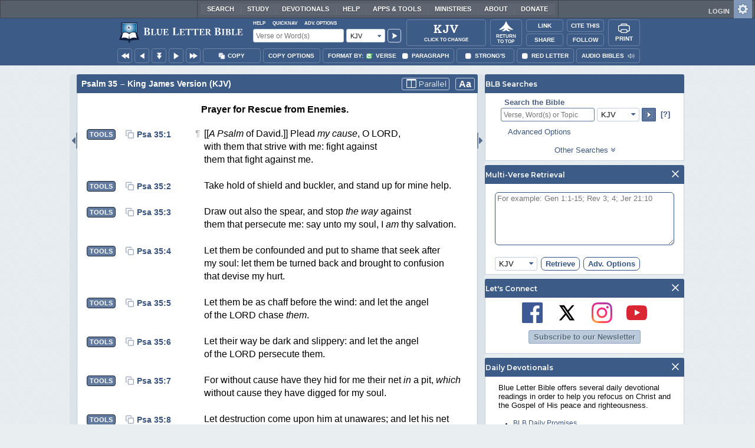

--- FILE ---
content_type: image/svg+xml
request_url: https://www.blueletterbible.org/assets/images/svg/social/tumblr-icon_b.svg
body_size: 253
content:
<svg fill="none" xmlns="http://www.w3.org/2000/svg" viewBox="0 0 28 28"><path d="M13.816 0A13.805 13.805 0 1027.61 13.794 13.817 13.817 0 0013.816 0z" fill="#385F8A"/><path d="M14.887 16.902c0 1.245.627 1.676 1.63 1.676h1.423v3.17h-2.692c-2.42 0-4.225-1.245-4.225-4.226v-4.768H8.826v-2.583c2.424-.628 3.431-2.71 3.55-4.512h2.511v4.093h2.932v2.993h-2.931v4.157z" fill="#fff"/></svg>

--- FILE ---
content_type: application/javascript; charset=utf-8
request_url: https://www.blueletterbible.org/assets/scripts/contentTagger.js?tv=1768414920
body_size: 4834
content:
var __version=1.04;BLB.Tagger={linkContainer:"linkUs",linkClasses:"",parse:!0,ContainerToHide:null,Style:"par",constShowContainer:300,constHideContainer:400,ttl:new toolTipLocal,ExcludeAbbrv:[],NoSearchTagNames:"",NoSearchClassNames:"",HyperLinks:"none",HideVersions:!1,HideTanslationAbbrev:!1,TargetNewWindow:!1,Style:"par",MaxTreeDepth:200,ContainerToHide:null,isTouchEnabled:"ontouchstart"in window||0<navigator.msMaxTouchPoints,rqt:new RegExp("((\\d{1,3})(?:\\s?\\:\\s?|\\.)(\\d{1,3}(?:(?:\\s?(?:[a-z]|ff))(?=\\W|$))?))|((\\W|^)(?:\\w+\\s*\\d{1,3})(?=\\W|$))|(Ob(?:ad(?:iah)?)?|Ph(?:ilem(?:on)?|m)|(?:(?:2(?:nd\\s)?|[Ss]econd\\s|II\\s)|(?:3(?:rd\\s)?|[Tt]hird\\s|III\\s))\\s*J(?:o(?:hn?)?|h?n)|Jude?)","i"),rre:new RegExp("(\\W|^)((Z(?:ph?|e(?:p(?:h(?:a(?:n(?:iah)?)?)?)?|c(?:h(?:a(?:r(?:iah)?)?)?)?)?|a?c)|T(?:it(?:o|us)?|ts)|S(?:a(?:l|nt)|gs|ngs?|o(?:f|lomon|n(?:gs?(?: (?:of )?[Ss]o(?:lomon|ngs))?)?|s)?)|R(?:u(?:th?)?|th|o(?:m(?:a(?:ns?)?)?)?|ms|e(?:v(?:e(?:l(?:at(?:ions?)?)?)?)?)?)|P(?:s(?:s|a(?:l(?:ms?)?)?)?|r(?:vs?|o(?:v(?:erbs?)?)?)?|h(?:p|n|m|l|i(?:(?:l(?:e(?:m(?:on)?)?)?)?|l(?:i(?:(?:p(?:ians)?)?|pp(?:i(?:ans?)?)?)|li(?:p(?:p(?:i(?:ans?)?)?)?)?)))?)|O(?:b(?:a(?:d(?:iah)?)?|d)?|s)|N(?:[úu](?:m(?:b(?:ers?)?)?)?|e(?:h(?:e(?:m(?:iah)?)?)?)?|a(?:h(?:um?)?)?)|M(?:t(?:w|thw|h)?|rk?|lci?|k|i(?:q|c|cah?)?|ch|a(?:l(?:ichi|a(?:c(?:hi?)?)?)?|r[kc]?|t(?:t(?:h(?:ew?)?)?|hew)?))|L(?:u(?:c|ke?)?|k|e(?:v(?:i(?:t(?:ic(?:us)?)?)?)?)?|a(?:m(?:e(?:n(?:t(?:ations?)?)?)?)?)?)|J(?:u(?:e|d(?:g(?:es?)?|e)?|an)|sh|r|o(?:s(?:h(?:ua)?)?|n(?:ah?)?|hn?|el?|b)|n|ms|l|hn|e(?:r(?:e(?:m(?:iah)?)?)?)?|d(?:e|gs?)|b|a(?:m(?:es?)?|s)?)|Is(?:a(?:i(?:ah?)?)?|h)?|H(?:ch|sa|o(?:s(?:ea?)?)?|ga|e(?:b(?:r(?:e(?:ws|w|s))?)?|ch)?|b(?:k|rs?)?|a(?:b(?:a(?:k(?:k(?:uk)?)?)?)?|g(?:g(?:ai)?|ai)?))|G(?:ns|lts|[ée](?:(?:n(?:e(?:s(?:i(?:s)?)?)?)?)?)?|a(?:l(?:a(?:t(?:i(?:[oa]ns)?)?)?|s)?)?)|Fil(?:em)?|E(?:z(?:e(?:k(?:iel)?|q)?|ra?)?|x(?:ds?|o(?:d(?:us)?)?)?|s(?:d|t(?:er|h(?:er)?|r)?)?|p(?:h(?:e(?:s(?:i(?:[oa]ns?)?)?)?|sns)?)?|f|c(?:s|ls?|c(?:l(?:e(?:s(?:iastes)?)?)?)?)?)|D(?:nl|e(?:u(?:t(?:er(?:o(?:nomy)?)?)?)?)?|a(?:n(?:i(?:el)?)?)?)|C(?:o(?:l(?:l(?:oss?ians)?)?|lo(?:s(?:s(?:i(?:[oa]ns?)?)?)?)?)?|ant(?:icle(?:\\s+(?:of\\s+)?[Cc]anticles|s)?)?)|A(?:po(?:c(?:[oa]lypse)?)?|m(?:s|o(?:s)?|ós)?|c(?:s|ts?)?|bd)|a(?:bd[íi]as|pocalipsis)|c(?:antares|olosenses)|deuteronomio|e(?:clesiast[ée]s|fesios|sdras|zequiel)|[ée]xodo|fi(?:lem[óo]n|lipenses)|g(?:[áa]latas|[ée]nesis)|h(?:a(?:bacuc|geo)|e(?:breos|chos))|isa[íi]as|j(?:(?:erem[íi]as)|o(?:n[áa]s|su[ée])|u(?:das|eces))|l(?:amentaciones|ev[íi]tico|ucas)|m(?:a(?:laqu[íi]as|rcos|teo)|iqueas)|n(?:ah[úu]m|ehem[íi]as|[úu]meros)|oseas|proverbios|romanos|s(?:a(?:lmos?|ntiago)|ofon[íi]as)|zacar[íi]as|(?:3(?:(?:rd|\\sde)\\s)?|[Tt]hird\\s|III\\s)\\s*(?:Jo(?:h(?:n)?)?|Jn\\.?|Jhn|Juan|#J)|(?:(?:2(?:(?:nd|\\sde)\\s)?|[Ss]econd\\s|II\\s)|(?:1(?:(?:st|\\sde)\\s)?|[Ff]irst\\s|I\\s))\\s*(?:T(?:i(?:m(?:o(?:thy|teo)?)?)?|h(?:e(?:s(?:s(?:a(?:l(?:on(?:ians?)?)?)?)?)?)?)?|hs|es(?:alonicenses)?)|S(?:a(?:m(?:uel)?)?|m)|Rey(?:es?)?|P(?:e(?:d(?:ro)?|(?:t(?:e(?:r)?)?)?)?|t)|K(?:n?gs|(?:i(?:n(?:g(?:s)?)?)?))|Jo(?:h(?:n)?)?|Jn\\.?|Jhn|Juan|#J|C(?:r(?:[óo]n(?:icas)?)?|o(?:r(?:i(?:nt(?:ios|h(?:ians?)?)?)?)?)?|h(?:r(?:o(?:n(?:icles)?)?)?)?)))(?:\\.?\\s*(\\d{1,3})(?:(?:\\s?\\:\\s?|\\.)(\\d{1,3}(?:(?:[a-z]|ff)(?=\\W|$))?))?(\\s?(?:-|--|–|—)\\s?\\d{1,3}(?:(?:[a-z]|ff)(?=\\W|$))?((?:\\s?\\:\\s?|\\.)\\d{1,3}(?:(?:[a-z]|ff)(?=\\W|$))?)?(?!\\s*(?:T(?:i(?:m(?:o(?:thy|teo)?)?)?|h(?:e(?:s(?:s(?:a(?:l(?:on(?:ians?)?)?)?)?)?)?)?|hs|es(?:alonicenses)?)|S(?:a(?:m(?:uel)?)?|m)|Rey(?:es?)?|P(?:e(?:d(?:ro)?|(?:t(?:e(?:r)?)?)?)?|t)|K(?:n?gs|(?:i(?:n(?:g(?:s)?)?)?))|Jo(?:h(?:n)?)?|Jn\\.?|Jhn|Juan|#J|C(?:r(?:[óo]n(?:icas)?)?|o(?:r(?:i(?:nt(?:ios|h(?:ians?)?)?)?)?)?|h(?:r(?:o(?:n(?:icles)?)?)?)?))(?:\\W)))?))([,]?\\s?(?:(?:KJV|NKJV|NLT|NIV|ESV|CSB|RVR60|LSB|NASB(?:95|20(?:20)?)?|NET|RSV|ASV|YLT|DBY|WEB|HNV|VUL|WLC|LXX|mGNT|TR)(?!\\w))|[,]?\\s?[(](?:(?:KJV|NKJV|NLT|NIV|ESV|CSB|RVR60|LSB|NASB(?:95|20(?:20)?)?|NET|RSV|ASV|YLT|DBY|WEB|HNV|VUL|WLC|LXX|mGNT|TR)(?!\\w))[)])?","i"),bcre:new RegExp("^((?:(?:[,;\\.]+)?\\s?(?:and|or|y|&|&amp;)?)\\s*(?:(?:(?:cf|Cf|CF)[.,]?\\s?(?:v(?:v|ss?)?[.]?)?)[.,]?\\s*)?)((\\d{1,3})(?:\\s?\\:\\s?|\\.)\\d{1,3}(?:(?:\\s?(?:[a-z]|ff))(?=\\W|$))?(?:\\s?(?:-|--|–|—)\\s?\\d{1,3}(?:(?:\\s?\\:\\s?|\\.)\\d{1,3}(?:(?:\\s?(?:[a-z]|ff))(?=\\W|$))?)?)?)","i"),ccre:new RegExp("^((?:(?:[,;\\.]+)?\\s?(?:and|or|y|&|&amp;)?)\\s*(?:(?:(?:cf|Cf|CF)[.,]?\\s?(?:v(?:v|ss?)?[.]?)?)[.,]?\\s*)?)(\\d{1,3}(?:(?:\\s?(?:[a-z]|ff))(?=\\W|$))?(?:\\s?(?:-|--|–|—)\\s?\\d{1,3}(?:(?:\\s?(?:[a-z]|ff))(?=\\W|$))?)?)(?!\\s*(?:st|nd|rd|th|T(?:i(?:m(?:o(?:thy|teo)?)?)?|h(?:e(?:s(?:s(?:a(?:l(?:on(?:ians?)?)?)?)?)?)?)?|hs|es(?:alonicenses)?)|S(?:a(?:m(?:uel)?)?|m)|Rey(?:es?)?|P(?:e(?:d(?:ro)?|(?:t(?:e(?:r)?)?)?)?|t)|K(?:n?gs|(?:i(?:n(?:g(?:s)?)?)?))|Jo(?:h(?:n)?)?|Jn\\.?|Jhn|Juan|#J|C(?:r(?:[óo]n(?:icas)?)?|o(?:r(?:i(?:nt(?:ios|h(?:ians?)?)?)?)?)?|h(?:r(?:o(?:n(?:icles)?)?)?)?))(?:[^a-z]|$))","i"),supportedT:"KJV|NKJV|NLT|NIV|ESV|HCSB|CSB|RVR(?:60)?|LSB|NASB(?:95|20(?:20)?)?|BBE|CHT|EM|KOR|LS|LUT|RST|RVR09|SE|NET|NAV|RSV|ASV|YLT|DBY|WEB|HNV|VUL|WLC|LXX|MGNT|TR".split("|"),RegExSet:!0,preInit:function(){var e;BLB.blbIsLoaded?(BLB.Tagger.isTouchEnabled||Dom.addClass("scriptDiv","noTouch"),BLB.Tagger.init(),e=document.querySelector("div#whole"),BLB.Tagger.isTouchEnabled&&YEvent.delegate(e,"touchstart",BLB.Tagger.onMouseOverHndlr,"a.blb-tagged"),YEvent.delegate(e,"mouseover",BLB.Tagger.onMouseOverHndlr,"a.blb-tagged"),YEvent.delegate(e,"mouseout",BLB.Tagger.onMouseOutHndlr,"a.blb-tagged")):setTimeout(function(){BLB.Tagger.preInit()},100)},init:function(){if(BLB.Tagger.RegExSet){if(BLB.Tagger.NoSearchTags={applet:!0,hr:!0,head:!0,img:!0,input:!0,meta:!0,script:!0,select:!0,textarea:!0},BLB.Tagger.NoSearchTagNames.trim(),""!=BLB.Tagger.NoSearchTagNames)for(var e=BLB.Tagger.NoSearchTagNames.split(/[, ]/),r=0;r<e.length;r++){var a=e[r];BLB.Tagger.NoSearchTags[a]=!0}if(BLB.Tagger.NoSearchClasses={},BLB.Tagger.NoSearchClassNames.trim(),""!=BLB.Tagger.NoSearchClassNames)for(var s=BLB.Tagger.NoSearchClassNames.split(/[, ]/),r=0;r<s.length;r++){a=s[r];BLB.Tagger.NoSearchClasses[a]=!0}BLB.Tagger.NoSearchClasses.noTag=!0,BLB.Tagger.NoSearchClasses.doNotTag=!0,BLB.Tagger.HideTanslationAbbrev&&(BLB.Tagger.HideVersions=BLB.Tagger.HideTanslationAbbrev),BLB.Tagger.linkContainer.split(/[, ]/).forEach(function(e,r,a){(e=Dom.get(e))&&BLB.Tagger.parse&&BLB.Tagger.walkDomTree(e)}),BLB.Tagger.linkClasses.split(/[, ]/).forEach(function(e,r,a){Dom.getElementsByClassName(e).forEach(function(e,r,a){(e=Dom.get(e))&&BLB.Tagger.parse&&BLB.Tagger.walkDomTree(e)})}),BLB.Tagger.dContent=Dom.get("scriptDiv").innerHTML,BLB.Tagger.ttl.setCallbackHandler(BLB.Tagger.AjaxObject.handleSuccess),BLB.Tagger.ttl.setErrorHandler(BLB.Tagger.AjaxObject.handleFailure),BLB.Tagger.scrollToRefBibleID()}else setTimeout(function(){BLB.Tagger.init()},100)},scrollToRefBibleID:function(e){var r=document.referrer.split("_");if(0<r.length)for(var a=r[r.length-1],s=document.getElementsByTagName("a"),t=0;t<s.length;t++){var o=s[t].href.split("#s=");void 0!==o[1]&&o[1]==a&&(s[t].scrollIntoView(),o=Dom.getY(s[t]),o=(o=(o-=2*BLB.getTrueHeight(s[t]))-BLB.getTrueHeight("appContent"))-BLB.getTrueHeight("menuTop"),0<Dom.getElementsByClassName("stickyHeader").length&&(o-=BLB.getTrueHeight(Dom.getElementsByClassName("stickyHeader")[0])),window.scrollTo(0,o))}},createReferenceNode:function(e,r,a,s){var t=document.createElement("A"),o={empty:!0,altered:!0};BLB.Tagger.addLinkAttributes(t,e,a),t.innerHTML=r;try{var n=new RegExp(/((?:[123i]+ ?)?[a-zÁÉÍÑÓÚÜáéíñóúü]+)(?:[ .]+)?(.*)?/,"i"),i=(e=e.replace(/^(?:3(?:(?:rd|\sde)\s)?|third\s)\s{2,}/i,"3").replace(/^(?:2(?:(?:nd|\sde)\s)?|second\s)\s{2,}/i,"2").replace(/^(?:1(?:(?:st|\sde)\s)?|first\s)\s{2,}/i,"1"),n.exec(e)),B=i[1],g=i[2],B=B.replace(/^iii/i,"3").replace(/^ii/i,"2").replace(/^i([^s])/i,"1$1").replace(/^isam/i,"1sam").replace(/([123])\s*/,"$1").replace(/\./,""),g=g.replace(/(\d)\.(\d)/g,"$1:$2").replace(/(-|--|\u2013|\u2014)/,"-");if(!(B.toLowerCase()in BLB.BookNames))return;o.refShortName=B,o.shortName=BLB.BookNames[B.toLowerCase()],o.longName=BLB.BookLongName[o.shortName];var l=BLB.BookNumbers[o.shortName].split(/,/);if(""!=B&&""==g)return BLB.refPointsToBibleID({shortName:o.shortName,chapter:1,verse:1}).bibleID,BLB.refPointsToBibleID({shortName:o.shortName,chapter:l.length,verse:BLB.parseInt(l[l.length-1],10)}).bibleID,t.href="/"+a+"/"+o.shortName+"/1/1/",void s.parentNode.insertBefore(t,s);if(0<=g.search(/-/)){var c=g.split(/-/)[0],h=g.split(/-/)[1];if(0<=c.search(/:/)&&0<=h.search(/:/))o.fromChapter=BLB.parseInt(c.split(/:/)[0],10),o.fromVerse=BLB.parseInt(c.split(/:/)[1],10),o.toChapter=BLB.parseInt(h.split(/:/)[0],10),o.toVerse=BLB.parseInt(h.split(/:/)[1],10);else if(0<=c.search(/:/)&&h.search(/:/)<0)o.fromChapter=BLB.parseInt(c.split(/:/)[0],10),o.fromVerse=BLB.parseInt(c.split(/:/)[1],10),o.toChapter=o.fromChapter,o.toVerse=BLB.parseInt(h,10);else if(0<=o.shortName.search(/(Jde|Oba|Phm|2Jo|3Jo)/)&&c.search(/:/)<0&&h.search(/:/)<0)o.fromChapter=1,o.fromVerse=BLB.parseInt(c,10),o.toChapter=1,o.toVerse=BLB.parseInt(h,10);else if(c.search(/:/)<0&&h.search(/:/)<0){o.fromChapter=BLB.parseInt(c,10),o.fromVerse=1,o.toChapter=BLB.parseInt(h,10);try{o.toVerse=BLB.parseInt(l[o.toChapter-1],10)}catch(e){return void BLB.Tagger.insertTextNode(r,s)}}else c.search(/:/)<0&&0<=h.search(/:/)&&(o.fromChapter=BLB.parseInt(c,10),o.fromVerse=1,o.toChapter=BLB.parseInt(h.split(/:/)[0],10),o.toVerse=BLB.parseInt(h.split(/:/)[1],10))}else if(0<=g.search(/:/))o.fromChapter=BLB.parseInt(g.split(/:/)[0],10),o.fromVerse=BLB.parseInt(g.split(/:/)[1],10),o.toChapter=o.fromChapter,o.toVerse=o.fromVerse,0==o.fromChapter?(o.fromChapter=1,o.fromVerse=1,o.toChapter=l.length,o.toVerse=BLB.parseInt(l.length[o.toChapter-1],10)):0==o.fromVerse&&(o.fromVerse=1,o.toVerse=BLB.parseInt(l.length[o.toChapter-1],10));else if(0<=o.shortName.search(/(Jde|Oba|Phm|2Jo|3Jo)/))o.fromChapter=1,o.fromVerse=BLB.parseInt(g,10),(o.toChapter=1)<o.fromVerse?o.toVerse=o.fromVerse:o.toVerse=BLB.parseInt(BookNumbers[o.shortName],10);else{if(!(0<BLB.parseInt(g,10)))return;o.fromChapter=BLB.parseInt(g,10),o.fromVerse=1,o.toChapter=o.fromChapter;try{o.toVerse=BLB.parseInt(l[o.toChapter-1],10)}catch(e){return void BLB.Tagger.insertTextNode(r,s)}}}catch(e){return void BLB.Tagger.insertTextNode(r,s)}(o=BLB.boundsChecker(o)).altered?BLB.Tagger.insertTextNode(r,s):(t.href=a?"/"+a.toLowerCase()+"/"+o.shortName.toLowerCase()+"/"+o.fromChapter+"/":"/"+o.shortName.toLowerCase()+"/"+o.fromChapter+"/",o.fromChapter<o.toChapter?t.href+=o.fromVerse+"-"+BLB.parseInt(l[o.fromChapter-1],10)+"/":o.fromVerse<o.toVerse?t.href+=o.fromVerse+"-"+o.toVerse:t.href+=o.fromVerse+"/",s.parentNode.insertBefore(t,s))},normalizeReference:function(e){e=e.replace(/(\s|\r?\n)+/g," ");return e=(e=(e=(e=e.replace(/([a-z])[^\s]([0-9])/gi,"$1 $2")).replace(/:/g,".")).replace(/^([123i]+) /,"$1")).replace(/([a-z])\s([a-z])/gi,"$1_$2")},addLinkAttributes:function(e,r,a){var s=e.innerHTML;if(e.rel)for(var t=0;t<BLB.Tagger.supportedT.length;t++)if(e.rel.toLowerCase()===BLB.Tagger.supportedT[t].toLowerCase()){e.rel.toUpperCase();break}e.innerHTML=s,BLB.Tagger.TargetNewWindow&&(e.target="BLB_NW"),r=r.replace(/^([123Ii]+) /,"$1"),e.classList.add("nowrap","blb-tagged")},generateLink:function(e,r){var a,s=e.replace(/^[iI]{3}/,"3").replace(/^[iI]{2}/,"2").replace(/^[iI]\s+/,"1").replace(/^(i|ii|iii|1|2|3)\s+/gi,"$1").split(/ /)[0].toLowerCase().replace(/[^a-zA-Z0-9]/g,""),s=BLB.BookNames[s],e=e.split(/ /)[1],t=1;return 0<e.search(/\./)&&(a=e.split(/\./)[0],t=e.split(/\./)[1],e=a),r=r&&r.toLowerCase(),s=s.toLowerCase(),(r?["",r,s,e,t]:["",s,e,t]).join("/")},insertTextNode:function(e,r){e=document.createTextNode(e);r.parentNode.insertBefore(e,r)},refSearch:function(e,r,a,s,t,o,n){var i,B,g,l,c=0,h=a,T=s,L=t,d=BLB.Tagger.Translation,m=null,p=null;return a&&(l=BLB.Tagger.bcre.exec(e))&&(p=RegExp.rightContext,!t||0<=l[1].search(/^;/)||0<=l[2].search(/:/)?(B=[h," ",l[2]].join(""),T=l[3],g=l[1],L=l[2].split(/:/)[1]):l=null),s&&!l&&(l=BLB.Tagger.ccre.exec(e))&&(p=RegExp.rightContext,B=[h," ",T,":",l[2]].join(""),0<=(g=l[1]).search(/;\s*/))&&(B=[h," ",l[2]].join("")),!l&&BLB.Tagger.rqt.test(e)&&(l=BLB.Tagger.rre.exec(e))&&(a=RegExp.leftContext,i=p=RegExp.rightContext,B=l[2],g=a+l[1],h=l[3],T=l[4],L=l[5],l[8])&&(d=(m=l[8]).replace(/\W/g,"")),l?n?(t=BLB.Tagger.normalizeReference(B),s=d||BLB.Tagger.Translation||BLB.Translation,BLB.Tagger.addLinkAttributes(n,t,s)):(i=i||p,BLB.Tagger.insertTextNode(g,r),BLB.Tagger.createReferenceNode(B,null===m?l[2]:l[2]+m,d,r),c=BLB.Tagger.refSearch(i,r,h,T,L,d==BLB.Tagger.Translation?null:d),c+=2):e!==r.nodeValue&&(e&&o!=e&&BLB.Tagger.insertTextNode(e,r),r.parentNode.removeChild(r)),c},walkDomTree:function(e,r,a){var s=a||0;if(s>BLB.Tagger.MaxTreeDepth)return 0;var a=0,t=(e.tagName||"").toLowerCase(),o=!1;if(3===e.nodeType)var n=e.nodeValue,a=BLB.Tagger.refSearch(n,e,null,null,null,null,r);else{if(8===e.nodeType)return a;for(var i in BLB.Tagger.NoSearchClasses)e.classList.contains(i)&&(o=!0);if(0<t.length&&(!BLB.Tagger.NoSearchTags[t]||"a"===t)&&!o){if(r=null,"a"===t){if(1!==e.childNodes.length||3!==e.firstChild.nodeType||"none"==BLB.Tagger.HyperLinks&&e.href)return a;r=e}if("cite"===t)return a;for(var B=e.childNodes,g=0;g<B.length;)g+=BLB.Tagger.walkDomTree(B[g],r,s+1)+1}}return a},loadRemoteScripts:function(e){var r=document.createElement("script");r.type="text/javascript",r.src=e+"?tv="+__version,document.getElementsByTagName("head")[0].insertBefore(r,document.getElementsByTagName("head")[0].firstChild)},loadYUI:function(e){for(var r=0;r<e.length;r++)BLB.Tagger.loadRemoteScripts("/assets/scripts/yui/build/"+e[r]+".js")},onMouseOverHndlr:function(e,r,a){return!(0<=r.href.search(/Bible.cfm/))&&!Dom.hasClass(r,"nowrap")||(BLB.Tagger.TriggerAnchor=r,BLB.Tagger.ContainerToHide&&(clearTimeout(BLB.Tagger.TmrHideContainer),BLB.Tagger.hideContainer(BLB.Tagger.ContainerToHide)),BLB.Tagger.TmrShowContainer=setTimeout(function(){BLB.Tagger.AjaxObject.startRequest(r)},BLB.Tagger.constShowContainer),YEvent.preventDefault(e),!1)},onMouseOutHndlr:function(e,r,a){return clearTimeout(BLB.Tagger.TmrShowContainer),!e.ctrlKey&&BLB.Tagger.ContainerToHide&&(BLB.Tagger.TmrHideContainer=setTimeout(function(){BLB.Tagger.hideContainer(Dom.get("scriptDiv"))},BLB.Tagger.constHideContainer)),!1},hideContainer:function(){Dom.addClass("scriptDiv","hidden"),BLB.Tagger.ContainerToHide=null},onMouseInContainer:function(){clearTimeout(BLB.Tagger.TmrHideContainer)},onMouseLeavesContainer:function(){clearTimeout(BLB.Tagger.TmrHideContainer),BLB.Tagger.TmrHideContainer=setTimeout(function(){BLB.Tagger.hideContainer()},BLB.Tagger.constHideContainer)},AjaxObject:{handleSuccess:function(e){var r=Dom.get("scriptDiv");r.innerHTML=e,BLB.Tagger.isTouchEnabled&&(Dom.getLastChild(Dom.get("blbTagger")).onclick=function(){BLB.Tagger.ContainerToHide&&(clearTimeout(BLB.Tagger.TmrHideContainer),BLB.Tagger.hideContainer(BLB.Tagger.ContainerToHide))}),BLB.setXY(BLB.Tagger.TriggerAnchor,r,-23,0)},handleFailure:function(e,r){},startRequest:function(e){var r=Dom.get("scriptDiv");r.innerHTML=BLB.Tagger.dContent,Dom.removeClass(r,"hidden"),BLB.setXY(BLB.Tagger.TriggerAnchor,r,-23,0),BLB.Tagger.ContainerToHide=r,BLB.Tagger.ttl.getScripture(e.pathname,e.search,e.innerHTML,BLB.Tagger.Style)}}},YEvent.onDOMReady(BLB.Tagger.preInit,BLB.Tagger,!0);